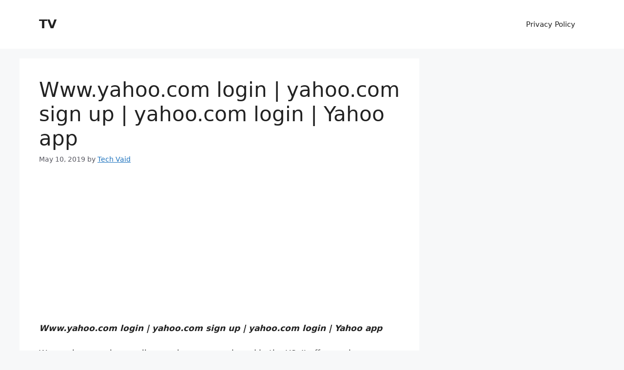

--- FILE ---
content_type: text/html; charset=utf-8
request_url: https://www.google.com/recaptcha/api2/aframe
body_size: 268
content:
<!DOCTYPE HTML><html><head><meta http-equiv="content-type" content="text/html; charset=UTF-8"></head><body><script nonce="puH6JNhj9FL9VIwpxDUu8w">/** Anti-fraud and anti-abuse applications only. See google.com/recaptcha */ try{var clients={'sodar':'https://pagead2.googlesyndication.com/pagead/sodar?'};window.addEventListener("message",function(a){try{if(a.source===window.parent){var b=JSON.parse(a.data);var c=clients[b['id']];if(c){var d=document.createElement('img');d.src=c+b['params']+'&rc='+(localStorage.getItem("rc::a")?sessionStorage.getItem("rc::b"):"");window.document.body.appendChild(d);sessionStorage.setItem("rc::e",parseInt(sessionStorage.getItem("rc::e")||0)+1);localStorage.setItem("rc::h",'1768826536970');}}}catch(b){}});window.parent.postMessage("_grecaptcha_ready", "*");}catch(b){}</script></body></html>